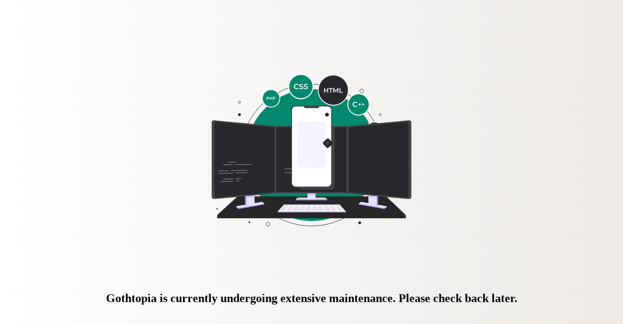

--- FILE ---
content_type: text/html; charset=UTF-8
request_url: https://gothtopia.com/product/black-off-the-shoulder-spliced-mesh-sexy-t-top-with-diamonds-v-neck-summer-tops/
body_size: 525
content:
<title>Gothtopia</title>
				<meta charset="utf-8">
				<meta http-equiv="X-UA-Compatible" content="IE=edge">
				<link rel="icon" type="image/x-icon" href="https://gothtopia.com/wp-content/plugins/maintenance-coming-soon-redirect-animation/images/alert-icon.png">
				<meta name="viewport" content="width=device-width, initial-scale=1"><html><body>
				<lottie-player autoplay="true" loop src="https://gothtopia.com/wp-content/plugins/maintenance-coming-soon-redirect-animation/animations/languages-code-dark.json"></lottie-player>
				</body></html><h2>Gothtopia is currently undergoing extensive maintenance. Please check back later.</h2><script type="text/javascript" src="https://gothtopia.com/wp-includes/js/jquery/jquery.min.js?ver=3.7.1" id="jquery-core-js"></script>
<link rel='stylesheet' id='currency-selector-css-css' href='//gothtopia.com/wp-content/plugins/alidswoo/assets/css/front/widget-currency-selector.min.css?ver=6.9' type='text/css' media='all' />
<link rel='stylesheet' id='adsw-flags-css' href='//gothtopia.com/wp-content/plugins/alidswoo/assets/css/flags/flags.min.css?ver=6.9' type='text/css' media='all' />
<link rel='stylesheet' id='adsw-fontawesome-css' href='//gothtopia.com/wp-content/plugins/alidswoo/assets/css/icons/fontawesome/style.css?ver=6.9' type='text/css' media='all' />

<link rel='stylesheet' id='wploti-front-style-css' href='https://gothtopia.com/wp-content/plugins/maintenance-coming-soon-redirect-animation/css/front-style.css?ver=2.1.2' type='text/css' media='all' />
<link rel='stylesheet' id='wc-stripe-blocks-checkout-style-css' href='https://gothtopia.com/wp-content/plugins/woocommerce-gateway-stripe/build/upe-blocks.css?ver=1e1661bb3db973deba05' type='text/css' media='all' />
<script type="text/javascript" src="https://gothtopia.com/wp-content/plugins/maintenance-coming-soon-redirect-animation/js/lottie-player-script.js?ver=2.1.2" id="wploti-lottie-player-js"></script>
<script type="text/javascript" id="wploti-lottie-player-js-after">
/* <![CDATA[ */
console.warn("%c Gothtopia is currently undergoing extensive maintenance. Please check back later.", "margin: 20px auto;font-family: cursive;font-size: 30px; font-weight: bold;color: #CFC547; text-align: center;letter-spacing: 5px;text-shadow: 3px 0px 2px rgba(81,67,21,0.8), -3px 0px 2px rgba(81,67,21,0.8),0px 4px 2px rgba(81,67,21,0.8);");
//# sourceURL=wploti-lottie-player-js-after
/* ]]> */
</script>
